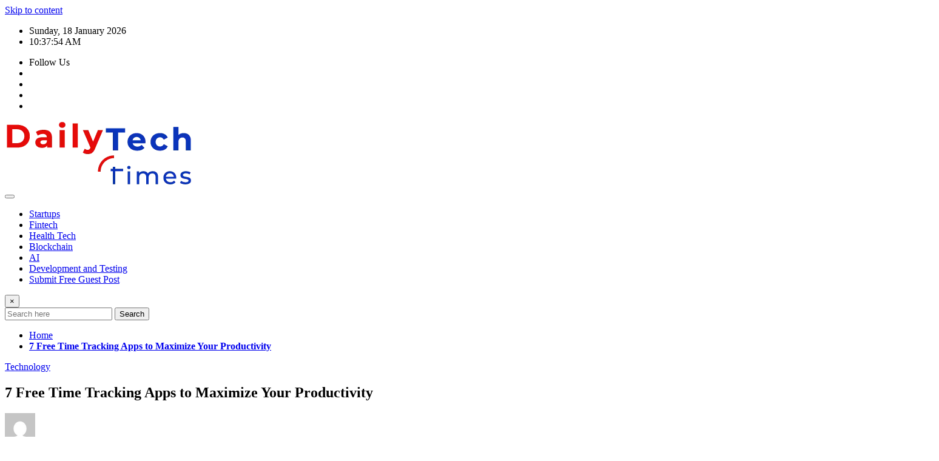

--- FILE ---
content_type: text/html; charset=UTF-8
request_url: https://dailytechtime.com/7-free-time-tracking-apps-to-maximize-your-productivity/
body_size: 24078
content:
<!DOCTYPE html>
<html lang="en-US">
<head>	
	<meta charset="UTF-8">
    <meta name="viewport" content="width=device-width, initial-scale=1">
    <meta http-equiv="x-ua-compatible" content="ie=edge">
	
		<link rel="pingback" href="https://dailytechtime.com/xmlrpc.php">
	
	<meta name='robots' content='index, follow, max-image-preview:large, max-snippet:-1, max-video-preview:-1' />
	
	
	<!-- This site is optimized with the Yoast SEO plugin v26.7 - https://yoast.com/wordpress/plugins/seo/ -->
	<title>7 Free Time Tracking Apps to Maximize Your Productivity - Daily Tech Times</title>
	<meta name="description" content="Here is the list of the best free time tracking apps of 2024. Here you can be all set to make this year a productive one." />
	<link rel="canonical" href="https://dailytechtime.com/7-free-time-tracking-apps-to-maximize-your-productivity/" />
	<meta property="og:locale" content="en_US" />
	<meta property="og:type" content="article" />
	<meta property="og:title" content="7 Free Time Tracking Apps to Maximize Your Productivity - Daily Tech Times" />
	<meta property="og:description" content="Here is the list of the best free time tracking apps of 2024. Here you can be all set to make this year a productive one." />
	<meta property="og:url" content="https://dailytechtime.com/7-free-time-tracking-apps-to-maximize-your-productivity/" />
	<meta property="og:site_name" content="Daily Tech Times" />
	<meta property="article:published_time" content="2024-01-18T07:17:45+00:00" />
	<meta property="article:modified_time" content="2024-01-18T07:22:02+00:00" />
	<meta property="og:image" content="https://dailytechtime.com/wp-content/uploads/2024/01/Free-Time-Tracking-Apps.jpg" />
	<meta property="og:image:width" content="768" />
	<meta property="og:image:height" content="388" />
	<meta property="og:image:type" content="image/jpeg" />
	<meta name="author" content="Ritesh Sharma" />
	<meta name="twitter:card" content="summary_large_image" />
	<meta name="twitter:label1" content="Written by" />
	<meta name="twitter:data1" content="Ritesh Sharma" />
	<meta name="twitter:label2" content="Est. reading time" />
	<meta name="twitter:data2" content="5 minutes" />
	<script type="application/ld+json" class="yoast-schema-graph">{"@context":"https://schema.org","@graph":[{"@type":"Article","@id":"https://dailytechtime.com/7-free-time-tracking-apps-to-maximize-your-productivity/#article","isPartOf":{"@id":"https://dailytechtime.com/7-free-time-tracking-apps-to-maximize-your-productivity/"},"author":{"name":"Ritesh Sharma","@id":"https://dailytechtime.com/#/schema/person/41e62e48dbbe298772b04fe81240619f"},"headline":"7 Free Time Tracking Apps to Maximize Your Productivity","datePublished":"2024-01-18T07:17:45+00:00","dateModified":"2024-01-18T07:22:02+00:00","mainEntityOfPage":{"@id":"https://dailytechtime.com/7-free-time-tracking-apps-to-maximize-your-productivity/"},"wordCount":1203,"commentCount":0,"publisher":{"@id":"https://dailytechtime.com/#organization"},"image":{"@id":"https://dailytechtime.com/7-free-time-tracking-apps-to-maximize-your-productivity/#primaryimage"},"thumbnailUrl":"https://dailytechtime.com/wp-content/uploads/2024/01/Free-Time-Tracking-Apps.jpg","keywords":["Best Free Time Tracking Apps of 2024","Free Time Tracking Apps","Time Tracking Apps to Maximize Your Productivity"],"articleSection":["Technology"],"inLanguage":"en-US","potentialAction":[{"@type":"CommentAction","name":"Comment","target":["https://dailytechtime.com/7-free-time-tracking-apps-to-maximize-your-productivity/#respond"]}]},{"@type":"WebPage","@id":"https://dailytechtime.com/7-free-time-tracking-apps-to-maximize-your-productivity/","url":"https://dailytechtime.com/7-free-time-tracking-apps-to-maximize-your-productivity/","name":"7 Free Time Tracking Apps to Maximize Your Productivity - Daily Tech Times","isPartOf":{"@id":"https://dailytechtime.com/#website"},"primaryImageOfPage":{"@id":"https://dailytechtime.com/7-free-time-tracking-apps-to-maximize-your-productivity/#primaryimage"},"image":{"@id":"https://dailytechtime.com/7-free-time-tracking-apps-to-maximize-your-productivity/#primaryimage"},"thumbnailUrl":"https://dailytechtime.com/wp-content/uploads/2024/01/Free-Time-Tracking-Apps.jpg","datePublished":"2024-01-18T07:17:45+00:00","dateModified":"2024-01-18T07:22:02+00:00","description":"Here is the list of the best free time tracking apps of 2024. Here you can be all set to make this year a productive one.","breadcrumb":{"@id":"https://dailytechtime.com/7-free-time-tracking-apps-to-maximize-your-productivity/#breadcrumb"},"inLanguage":"en-US","potentialAction":[{"@type":"ReadAction","target":["https://dailytechtime.com/7-free-time-tracking-apps-to-maximize-your-productivity/"]}]},{"@type":"ImageObject","inLanguage":"en-US","@id":"https://dailytechtime.com/7-free-time-tracking-apps-to-maximize-your-productivity/#primaryimage","url":"https://dailytechtime.com/wp-content/uploads/2024/01/Free-Time-Tracking-Apps.jpg","contentUrl":"https://dailytechtime.com/wp-content/uploads/2024/01/Free-Time-Tracking-Apps.jpg","width":768,"height":388,"caption":"Free Time Tracking Apps"},{"@type":"BreadcrumbList","@id":"https://dailytechtime.com/7-free-time-tracking-apps-to-maximize-your-productivity/#breadcrumb","itemListElement":[{"@type":"ListItem","position":1,"name":"Home","item":"https://dailytechtime.com/"},{"@type":"ListItem","position":2,"name":"7 Free Time Tracking Apps to Maximize Your Productivity"}]},{"@type":"WebSite","@id":"https://dailytechtime.com/#website","url":"https://dailytechtime.com/","name":"Daily Tech Times","description":"","publisher":{"@id":"https://dailytechtime.com/#organization"},"potentialAction":[{"@type":"SearchAction","target":{"@type":"EntryPoint","urlTemplate":"https://dailytechtime.com/?s={search_term_string}"},"query-input":{"@type":"PropertyValueSpecification","valueRequired":true,"valueName":"search_term_string"}}],"inLanguage":"en-US"},{"@type":"Organization","@id":"https://dailytechtime.com/#organization","name":"Daily Tech Times","url":"https://dailytechtime.com/","logo":{"@type":"ImageObject","inLanguage":"en-US","@id":"https://dailytechtime.com/#/schema/logo/image/","url":"https://dailytechtime.com/wp-content/uploads/2020/05/Daily-Tech-Times-Logo.png","contentUrl":"https://dailytechtime.com/wp-content/uploads/2020/05/Daily-Tech-Times-Logo.png","width":313,"height":106,"caption":"Daily Tech Times"},"image":{"@id":"https://dailytechtime.com/#/schema/logo/image/"}},{"@type":"Person","@id":"https://dailytechtime.com/#/schema/person/41e62e48dbbe298772b04fe81240619f","name":"Ritesh Sharma","image":{"@type":"ImageObject","inLanguage":"en-US","@id":"https://dailytechtime.com/#/schema/person/image/","url":"https://secure.gravatar.com/avatar/3c5e213bae3e73294d4e9cb528d7e108c6cef3d68301dcc72e3e7c874d05ed09?s=96&d=mm&r=g","contentUrl":"https://secure.gravatar.com/avatar/3c5e213bae3e73294d4e9cb528d7e108c6cef3d68301dcc72e3e7c874d05ed09?s=96&d=mm&r=g","caption":"Ritesh Sharma"},"description":"Ritesh Sharma is an enthusiastic and passionate content writer. He has been writing for DeskTrack, a leading employee time tracking software. He is deeply passionate about exploring trending topics and innovating technologies. With his creative thinking, he has been contributing great writings to his organization for years.","url":"https://dailytechtime.com/author/ritesh-sharma/"}]}</script>
	<!-- / Yoast SEO plugin. -->


<link rel='dns-prefetch' href='//fonts.googleapis.com' />
<link rel="alternate" type="application/rss+xml" title="Daily Tech Times &raquo; Feed" href="https://dailytechtime.com/feed/" />
<link rel="alternate" type="application/rss+xml" title="Daily Tech Times &raquo; Comments Feed" href="https://dailytechtime.com/comments/feed/" />
<link rel="alternate" type="application/rss+xml" title="Daily Tech Times &raquo; 7 Free Time Tracking Apps to Maximize Your Productivity Comments Feed" href="https://dailytechtime.com/7-free-time-tracking-apps-to-maximize-your-productivity/feed/" />
		<!-- This site uses the Google Analytics by MonsterInsights plugin v9.11.1 - Using Analytics tracking - https://www.monsterinsights.com/ -->
							<script src="//www.googletagmanager.com/gtag/js?id=G-Q7KB76ECD0"  data-cfasync="false" data-wpfc-render="false" type="text/javascript" async></script>
			<script data-cfasync="false" data-wpfc-render="false" type="text/javascript">
				var mi_version = '9.11.1';
				var mi_track_user = true;
				var mi_no_track_reason = '';
								var MonsterInsightsDefaultLocations = {"page_location":"https:\/\/dailytechtime.com\/7-free-time-tracking-apps-to-maximize-your-productivity\/"};
								if ( typeof MonsterInsightsPrivacyGuardFilter === 'function' ) {
					var MonsterInsightsLocations = (typeof MonsterInsightsExcludeQuery === 'object') ? MonsterInsightsPrivacyGuardFilter( MonsterInsightsExcludeQuery ) : MonsterInsightsPrivacyGuardFilter( MonsterInsightsDefaultLocations );
				} else {
					var MonsterInsightsLocations = (typeof MonsterInsightsExcludeQuery === 'object') ? MonsterInsightsExcludeQuery : MonsterInsightsDefaultLocations;
				}

								var disableStrs = [
										'ga-disable-G-Q7KB76ECD0',
									];

				/* Function to detect opted out users */
				function __gtagTrackerIsOptedOut() {
					for (var index = 0; index < disableStrs.length; index++) {
						if (document.cookie.indexOf(disableStrs[index] + '=true') > -1) {
							return true;
						}
					}

					return false;
				}

				/* Disable tracking if the opt-out cookie exists. */
				if (__gtagTrackerIsOptedOut()) {
					for (var index = 0; index < disableStrs.length; index++) {
						window[disableStrs[index]] = true;
					}
				}

				/* Opt-out function */
				function __gtagTrackerOptout() {
					for (var index = 0; index < disableStrs.length; index++) {
						document.cookie = disableStrs[index] + '=true; expires=Thu, 31 Dec 2099 23:59:59 UTC; path=/';
						window[disableStrs[index]] = true;
					}
				}

				if ('undefined' === typeof gaOptout) {
					function gaOptout() {
						__gtagTrackerOptout();
					}
				}
								window.dataLayer = window.dataLayer || [];

				window.MonsterInsightsDualTracker = {
					helpers: {},
					trackers: {},
				};
				if (mi_track_user) {
					function __gtagDataLayer() {
						dataLayer.push(arguments);
					}

					function __gtagTracker(type, name, parameters) {
						if (!parameters) {
							parameters = {};
						}

						if (parameters.send_to) {
							__gtagDataLayer.apply(null, arguments);
							return;
						}

						if (type === 'event') {
														parameters.send_to = monsterinsights_frontend.v4_id;
							var hookName = name;
							if (typeof parameters['event_category'] !== 'undefined') {
								hookName = parameters['event_category'] + ':' + name;
							}

							if (typeof MonsterInsightsDualTracker.trackers[hookName] !== 'undefined') {
								MonsterInsightsDualTracker.trackers[hookName](parameters);
							} else {
								__gtagDataLayer('event', name, parameters);
							}
							
						} else {
							__gtagDataLayer.apply(null, arguments);
						}
					}

					__gtagTracker('js', new Date());
					__gtagTracker('set', {
						'developer_id.dZGIzZG': true,
											});
					if ( MonsterInsightsLocations.page_location ) {
						__gtagTracker('set', MonsterInsightsLocations);
					}
										__gtagTracker('config', 'G-Q7KB76ECD0', {"forceSSL":"true","link_attribution":"true"} );
										window.gtag = __gtagTracker;										(function () {
						/* https://developers.google.com/analytics/devguides/collection/analyticsjs/ */
						/* ga and __gaTracker compatibility shim. */
						var noopfn = function () {
							return null;
						};
						var newtracker = function () {
							return new Tracker();
						};
						var Tracker = function () {
							return null;
						};
						var p = Tracker.prototype;
						p.get = noopfn;
						p.set = noopfn;
						p.send = function () {
							var args = Array.prototype.slice.call(arguments);
							args.unshift('send');
							__gaTracker.apply(null, args);
						};
						var __gaTracker = function () {
							var len = arguments.length;
							if (len === 0) {
								return;
							}
							var f = arguments[len - 1];
							if (typeof f !== 'object' || f === null || typeof f.hitCallback !== 'function') {
								if ('send' === arguments[0]) {
									var hitConverted, hitObject = false, action;
									if ('event' === arguments[1]) {
										if ('undefined' !== typeof arguments[3]) {
											hitObject = {
												'eventAction': arguments[3],
												'eventCategory': arguments[2],
												'eventLabel': arguments[4],
												'value': arguments[5] ? arguments[5] : 1,
											}
										}
									}
									if ('pageview' === arguments[1]) {
										if ('undefined' !== typeof arguments[2]) {
											hitObject = {
												'eventAction': 'page_view',
												'page_path': arguments[2],
											}
										}
									}
									if (typeof arguments[2] === 'object') {
										hitObject = arguments[2];
									}
									if (typeof arguments[5] === 'object') {
										Object.assign(hitObject, arguments[5]);
									}
									if ('undefined' !== typeof arguments[1].hitType) {
										hitObject = arguments[1];
										if ('pageview' === hitObject.hitType) {
											hitObject.eventAction = 'page_view';
										}
									}
									if (hitObject) {
										action = 'timing' === arguments[1].hitType ? 'timing_complete' : hitObject.eventAction;
										hitConverted = mapArgs(hitObject);
										__gtagTracker('event', action, hitConverted);
									}
								}
								return;
							}

							function mapArgs(args) {
								var arg, hit = {};
								var gaMap = {
									'eventCategory': 'event_category',
									'eventAction': 'event_action',
									'eventLabel': 'event_label',
									'eventValue': 'event_value',
									'nonInteraction': 'non_interaction',
									'timingCategory': 'event_category',
									'timingVar': 'name',
									'timingValue': 'value',
									'timingLabel': 'event_label',
									'page': 'page_path',
									'location': 'page_location',
									'title': 'page_title',
									'referrer' : 'page_referrer',
								};
								for (arg in args) {
																		if (!(!args.hasOwnProperty(arg) || !gaMap.hasOwnProperty(arg))) {
										hit[gaMap[arg]] = args[arg];
									} else {
										hit[arg] = args[arg];
									}
								}
								return hit;
							}

							try {
								f.hitCallback();
							} catch (ex) {
							}
						};
						__gaTracker.create = newtracker;
						__gaTracker.getByName = newtracker;
						__gaTracker.getAll = function () {
							return [];
						};
						__gaTracker.remove = noopfn;
						__gaTracker.loaded = true;
						window['__gaTracker'] = __gaTracker;
					})();
									} else {
										console.log("");
					(function () {
						function __gtagTracker() {
							return null;
						}

						window['__gtagTracker'] = __gtagTracker;
						window['gtag'] = __gtagTracker;
					})();
									}
			</script>
							<!-- / Google Analytics by MonsterInsights -->
		


<script data-optimized="1" type="text/javascript" src="https://dailytechtime.com/wp-content/litespeed/js/e8d9fb645eaafd9e46d77419d41f0920.js?ver=f0920" id="wpo_min-header-0-js" defer data-deferred="1"></script>
<script data-optimized="1" type="text/javascript" src="https://dailytechtime.com/wp-content/litespeed/js/7c82fd9b426a2cd6a3da70b51b69fc46.js?ver=9fc46" id="wpo_min-header-1-js" data-wp-strategy="async" defer data-deferred="1"></script>
<script data-optimized="1" type="text/javascript" src="https://dailytechtime.com/wp-content/litespeed/js/844f13773f8177f1b723ecaeded3bb84.js?ver=3bb84" id="wpo_min-header-2-js" defer data-deferred="1"></script>
<script data-optimized="1" type="text/javascript" src="https://dailytechtime.com/wp-content/litespeed/js/1c6a168fc4e0c7586d4ddbbe99fa9346.js?ver=a9346" id="wpo_min-header-3-js" defer data-deferred="1"></script>
<link rel="https://api.w.org/" href="https://dailytechtime.com/wp-json/" /><link rel="alternate" title="JSON" type="application/json" href="https://dailytechtime.com/wp-json/wp/v2/posts/3886" /><link rel="EditURI" type="application/rsd+xml" title="RSD" href="https://dailytechtime.com/xmlrpc.php?rsd" />
<meta name="generator" content="WordPress 6.8.3" />
<link rel='shortlink' href='https://dailytechtime.com/?p=3886' />
<link rel="alternate" title="oEmbed (JSON)" type="application/json+oembed" href="https://dailytechtime.com/wp-json/oembed/1.0/embed?url=https%3A%2F%2Fdailytechtime.com%2F7-free-time-tracking-apps-to-maximize-your-productivity%2F" />
<link rel="alternate" title="oEmbed (XML)" type="text/xml+oembed" href="https://dailytechtime.com/wp-json/oembed/1.0/embed?url=https%3A%2F%2Fdailytechtime.com%2F7-free-time-tracking-apps-to-maximize-your-productivity%2F&#038;format=xml" />
<script type="application/ld+json">{
    "@context": "https://schema.org/",
    "@type": "CreativeWorkSeries",
    "name": "&lt;strong&gt;7 Free Time Tracking Apps to Maximize Your Productivity&lt;/strong&gt;",
    "aggregateRating": {
        "@type": "AggregateRating",
        "ratingValue": "5",
        "bestRating": "5",
        "ratingCount": "1"
    }
}</script>		
		<link rel="icon" href="https://dailytechtime.com/wp-content/uploads/2020/05/Daily-Tech-Times-Fvicon.png" sizes="32x32" />
<link rel="icon" href="https://dailytechtime.com/wp-content/uploads/2020/05/Daily-Tech-Times-Fvicon.png" sizes="192x192" />
<link rel="apple-touch-icon" href="https://dailytechtime.com/wp-content/uploads/2020/05/Daily-Tech-Times-Fvicon.png" />
<meta name="msapplication-TileImage" content="https://dailytechtime.com/wp-content/uploads/2020/05/Daily-Tech-Times-Fvicon.png" />
</head>
<body class="wp-singular post-template-default single single-post postid-3886 single-format-standard wp-custom-logo wp-theme-newsexo theme-wide"  data-burst_id="3886" data-burst_type="post">

<a class="screen-reader-text skip-link" href="#content">Skip to content</a>
<div id="wrapper">



	<!--Header Sidebar-->
	<header class="site-header">
		<div class="container-full">
			<div class="row align-self-center">
							<div class="col-lg-6 col-md-6 col-sm-12">
					<aside class="widget"> 
						<ul class="head-contact-info">
							<li><i class="fa-regular fa-calendar-days"></i>
							Sunday, 18 January 2026							</li>
							<li><span id='newsexo-time' class="newsexo-time">  10:37 am</span></li>
						</ul>
					</aside>
				</div>
			
						
				<div class="col-lg-6 col-md-6 col-sm-12">
					<aside class="widget">

					<ul class="custom-social-icons">
							
						    <li class="followus">Follow Us						    </li>
					    							
							
					    								<li><a class="fa-square-facebook" href="#"><i class="fa-brands fa-square-facebook"></i></a></li>
								<li><a class="fa-square-twitter" href="#"><i class="fa-brands fa-square-twitter"></i></a></li>
								<li><a class="fa-google-plus" href="#"><i class="fa-brands fa-google-plus"></i></a></li>
								<li><a class="fa-linkedin" href="#"><i class="fa-brands fa-linkedin"></i></a></li>
													</ul>


					</aside>
				</div>
				
			</div>
		</div>
	</header>
	<!--/End of Header Sidebar-->


 
  	<!--Site Branding & Advertisement-->
	<section class="logo-banner logo-banner-overlay">
		<div class="container-full">
			<div class="row">
				<div class="col-lg-4 col-md-12 align-self-center">
								<div class="site-logo">
			<a href="https://dailytechtime.com/" class="" rel="home"><img width="313" height="106" src="https://dailytechtime.com/wp-content/uploads/2020/05/Daily-Tech-Times-Logo.png.webp" class="custom-logo" alt="Daily Tech Times Logo" decoding="async" srcset="https://dailytechtime.com/wp-content/uploads/2020/05/Daily-Tech-Times-Logo.png.webp 313w, https://dailytechtime.com/wp-content/uploads/2020/05/Daily-Tech-Times-Logo-300x102.png.webp 300w" sizes="(max-width: 313px) 100vw, 313px" /></a>		</div>
	   				</div>

				
			</div>
		</div>
	</section>	
	<!--End of Site Branding & Advertisement-->
    	
	<!-- Navbar -->
	<nav class="navbar navbar-expand-lg navbar-dark header-sticky">
		<div class="container-full">
			<div class="row">
			    <div class="col-lg-12 col-md-12"> 
				
					<button class="navbar-toggler" type="button" data-bs-toggle="collapse" data-bs-target="#navbarSupportedContent" aria-controls="navbarSupportedContent" aria-expanded="false" aria-label="Toggle navigation">
					  <span class="navbar-toggler-icon"></span>
					</button>
					<div id="navbarSupportedContent" class="navbar-collapse collapse">
						<div class="menu-menu-1-container"><ul id="menu-menu-1" class="nav navbar-nav"><li id="menu-item-14" class="menu-item menu-item-type-taxonomy menu-item-object-category menu-item-14"><a class="nav-link" href="https://dailytechtime.com/category/startups/">Startups</a></li>
<li id="menu-item-13" class="menu-item menu-item-type-taxonomy menu-item-object-category menu-item-13"><a class="nav-link" href="https://dailytechtime.com/category/fintech/">Fintech</a></li>
<li id="menu-item-81" class="menu-item menu-item-type-taxonomy menu-item-object-category menu-item-81"><a class="nav-link" href="https://dailytechtime.com/category/health-tech/">Health Tech</a></li>
<li id="menu-item-12" class="menu-item menu-item-type-taxonomy menu-item-object-category menu-item-12"><a class="nav-link" href="https://dailytechtime.com/category/blockchain/">Blockchain</a></li>
<li id="menu-item-11" class="menu-item menu-item-type-taxonomy menu-item-object-category menu-item-11"><a class="nav-link" href="https://dailytechtime.com/category/ai/">AI</a></li>
<li id="menu-item-80" class="menu-item menu-item-type-taxonomy menu-item-object-category menu-item-80"><a class="nav-link" href="https://dailytechtime.com/category/development-and-testing/">Development and Testing</a></li>
<li id="menu-item-5148" class="menu-item menu-item-type-post_type menu-item-object-page menu-item-5148"><a class="nav-link" href="https://dailytechtime.com/submit-guest-post/">Submit Free Guest Post</a></li>
</ul></div>					</div>
				</div>
							</div>
		</div>
	</nav>
	<!-- /End of Navbar -->

	<div id="search-popup">
		<button type="button" class="close">×</button>
		<form method="get" id="searchform" class="search-form" action="https://dailytechtime.com/">
			<input type="search" placeholder="Search here" name="s" id="s" />
			<button type="submit" class="btn btn-primary">Search</button>
		</form>
	</div>
	<!-- Theme Breadcrumb Area -->

		<section class="theme-breadcrumb-area">
				<div id="content" class="container-full">
					<div class="row g-lg-3">
						<div class="col-md-12 col-sm-12">						
							<ul class="page-breadcrumb wow animate fadeInUp" data-wow-delay=".3s""><li><a href="https://dailytechtime.com">Home</a></li><li class="active"><a href="https://dailytechtime.com:443/7-free-time-tracking-apps-to-maximize-your-productivity/"><strong>7 Free Time Tracking Apps to Maximize Your Productivity</strong></a></li></ul>						</div>
					</div>
				</div>
		</section>
	
<section class="single-news-area">
	<div class="container-full">
		<div class="row ">
				  
            <div class="col-lg-8 col-md-6 col-sm-12">
        			

			<article class="post grid-view-news-area pb-3 wow animate fadeInUp " data-wow-delay=".3s" class="post-3886 post type-post status-publish format-standard has-post-thumbnail hentry category-technology tag-best-free-time-tracking-apps-of-2024 tag-free-time-tracking-apps tag-time-tracking-apps-to-maximize-your-productivity">		
				<div class="entry-meta">
					<span class="cat-links links-space">
						 <a class="links-bg technology" href="https://dailytechtime.com/category/technology/"><span>Technology</span></a>				    </span>
				</div>	
				<header class="entry-header">
	            <h2 class="entry-title"><strong>7 Free Time Tracking Apps to Maximize Your Productivity</strong></h2>				</header>		
				<div class="entry-meta align-self-center">
					<span class="author">
					<img alt='' src='https://secure.gravatar.com/avatar/3c5e213bae3e73294d4e9cb528d7e108c6cef3d68301dcc72e3e7c874d05ed09?s=50&#038;d=mm&#038;r=g' srcset='https://secure.gravatar.com/avatar/3c5e213bae3e73294d4e9cb528d7e108c6cef3d68301dcc72e3e7c874d05ed09?s=100&#038;d=mm&#038;r=g 2x' class='img-fluid comment-img avatar-50 photo avatar-default' height='50' width='50' decoding='async'/>					<a href="https://dailytechtime.com/author/ritesh-sharma/">Ritesh Sharma</a>
					</span>					
					<span class="posted-on">
						<i class="fa-regular fa-clock"></i>
			            <a href="https://dailytechtime.com/2024/01/"><time>
						Jan 18, 2024</time></a>
					</span>
					<span class="comment-links"><i class="fa-solid fa-comment-dots"></i><a href="https://dailytechtime.com/7-free-time-tracking-apps-to-maximize-your-productivity/#respond">0</a></span>
				</div>		
				<figure class="post-thumbnail"><img width="768" height="388" src="https://dailytechtime.com/wp-content/uploads/2024/01/Free-Time-Tracking-Apps.jpg.webp" class="img-fluid wp-post-image" alt="Free Time Tracking Apps" decoding="async" fetchpriority="high" srcset="https://dailytechtime.com/wp-content/uploads/2024/01/Free-Time-Tracking-Apps.jpg.webp 768w, https://dailytechtime.com/wp-content/uploads/2024/01/Free-Time-Tracking-Apps-300x152.jpg.webp 300w" sizes="(max-width: 768px) 100vw, 768px" /></figure>				<figcaption class="post-content">
					<div class="entry-content">
						

<div class="kk-star-ratings kksr-auto kksr-align-left kksr-valign-top"
    data-payload='{&quot;align&quot;:&quot;left&quot;,&quot;id&quot;:&quot;3886&quot;,&quot;slug&quot;:&quot;default&quot;,&quot;valign&quot;:&quot;top&quot;,&quot;ignore&quot;:&quot;&quot;,&quot;reference&quot;:&quot;auto&quot;,&quot;class&quot;:&quot;&quot;,&quot;count&quot;:&quot;1&quot;,&quot;legendonly&quot;:&quot;&quot;,&quot;readonly&quot;:&quot;&quot;,&quot;score&quot;:&quot;5&quot;,&quot;starsonly&quot;:&quot;&quot;,&quot;best&quot;:&quot;5&quot;,&quot;gap&quot;:&quot;5&quot;,&quot;greet&quot;:&quot;Rate this post&quot;,&quot;legend&quot;:&quot;5\/5 - (1 vote)&quot;,&quot;size&quot;:&quot;24&quot;,&quot;title&quot;:&quot;\u0026lt;strong\u0026gt;7 Free Time Tracking Apps to Maximize Your Productivity\u0026lt;\/strong\u0026gt;&quot;,&quot;width&quot;:&quot;142.5&quot;,&quot;_legend&quot;:&quot;{score}\/{best} - ({count} {votes})&quot;,&quot;font_factor&quot;:&quot;1.25&quot;}'>
            
<div class="kksr-stars">
    
<div class="kksr-stars-inactive">
            <div class="kksr-star" data-star="1" style="padding-right: 5px">
            

<div class="kksr-icon" style="width: 24px; height: 24px;"></div>
        </div>
            <div class="kksr-star" data-star="2" style="padding-right: 5px">
            

<div class="kksr-icon" style="width: 24px; height: 24px;"></div>
        </div>
            <div class="kksr-star" data-star="3" style="padding-right: 5px">
            

<div class="kksr-icon" style="width: 24px; height: 24px;"></div>
        </div>
            <div class="kksr-star" data-star="4" style="padding-right: 5px">
            

<div class="kksr-icon" style="width: 24px; height: 24px;"></div>
        </div>
            <div class="kksr-star" data-star="5" style="padding-right: 5px">
            

<div class="kksr-icon" style="width: 24px; height: 24px;"></div>
        </div>
    </div>
    
<div class="kksr-stars-active" style="width: 142.5px;">
            <div class="kksr-star" style="padding-right: 5px">
            

<div class="kksr-icon" style="width: 24px; height: 24px;"></div>
        </div>
            <div class="kksr-star" style="padding-right: 5px">
            

<div class="kksr-icon" style="width: 24px; height: 24px;"></div>
        </div>
            <div class="kksr-star" style="padding-right: 5px">
            

<div class="kksr-icon" style="width: 24px; height: 24px;"></div>
        </div>
            <div class="kksr-star" style="padding-right: 5px">
            

<div class="kksr-icon" style="width: 24px; height: 24px;"></div>
        </div>
            <div class="kksr-star" style="padding-right: 5px">
            

<div class="kksr-icon" style="width: 24px; height: 24px;"></div>
        </div>
    </div>
</div>
                

<div class="kksr-legend" style="font-size: 19.2px;">
            5/5 - (1 vote)    </div>
    </div>

<p>Expand your business, yeah! Mr. Owner, expand your business! Go for more business trips or maybe grab new opportunities, Mr Manager. Because, here I am going to list down 8 free time tracking apps to maximize your &amp; the team’s productivity. Now, you don’t have to bother about every hour tracking of your employees, whether they are working onsite or remotely. Besides, if you are new to this concept, you can get familiar with the help of these apps &amp; make your choice later.</p>



<h2 class="wp-block-heading">The Best Free Time Tracking Apps of 2024</h2>



<p>Here is the list of the best free time tracking apps of 2024. Here you can be all set to make this year a productive one.</p>



<ul class="wp-block-list"><li>Desktrack</li><li>TimeChamp</li><li>Clockify</li><li>Paymo</li><li>TrackingTime</li><li>Deputy</li><li>My Hours</li></ul>



<ol class="wp-block-list"><li>Desktrack</li></ol>



<p><strong>Why did we pick it?</strong></p>



<p>It is the best time-tracking software in terms of calculating your employees’ real-time productivity.</p>



<p><strong>How is it different?</strong></p>



<p>This time-tracking software makes a difference by monitoring employees’ screens. Not only this, the software is also capable of <strong>recording employees’ activities offline</strong>.</p>



<p><strong>How does it help you?</strong></p>



<p>I would say that Desktrack is best at driving <strong>spontaneous employee management</strong>.</p>



<p><strong>What else do you get in the free version?</strong></p>



<ul class="wp-block-list"><li>Calculate real-time productivity of workforce</li><li>Automated Timesheets</li><li>Login &amp; Logout time tracking</li><li>Track employees time &amp; attendance</li><li>Provide pomodoro timer to employees</li><li>Generate automated bills</li><li>Track employee hours</li></ul>



<p><strong>&nbsp;</strong><strong> </strong><strong>What about pricing?</strong></p>



<p><strong></strong>Starting &#8211; $2.99/user/month</p>



<p><strong>Availability of this app?</strong></p>



<p><strong></strong>Linux, Mac, Windows; Mobile app for iOS &amp; Android</p>



<ol class="wp-block-list" start="2"><li>TimeChamp</li></ol>



<p><strong>Why did we pick it?</strong></p>



<p>Best time tracking app for remote teams. <strong>How?</strong> You can visually get to see where your team is spending time.</p>



<p><strong>How is it different?</strong></p>



<p>It is not a typical time-tracking software that merely keeps track of clock in/clock out, attendance or time-off. Instead, the app also keeps track of the URLs/websites visited by your team during office hours.</p>



<p><strong>How does it help you?</strong></p>



<p>It helps you analyze whether your team is being productive or not while working remotely.</p>



<p><strong>What else do you get in the free version?</strong></p>



<ul class="wp-block-list"><li>Automatic time tracking</li><li>Timesheet approval</li><li>Track project profitability &amp; productivity</li><li>Invoicing</li><li>Recording attendance &amp; time off</li><li>Invite guests for project updates</li><li>10+ in-built report templates</li><li>Unlimited Users, tasks &amp; projects</li><li>Add, filter &amp; categorize time entries by projects, clients, tasks &amp; tags</li></ul>



<p><strong>&nbsp;</strong><strong> </strong><strong>What about pricing?</strong></p>



<p><strong></strong>Starting &#8211; INR 600/user/quarterly</p>



<p><strong>Availability of this app?</strong></p>



<p><strong></strong>Ubuntu, Mac, Windows; Mobile app for iOS &amp; Android</p>



<ol class="wp-block-list" start="3"><li>Clockify</li></ol>



<p><strong>Why did we pick it?</strong></p>



<p>It is a cloud-based time-tracking app. You can seamlessly track time across projects, &nbsp; clients &amp; devices.</p>



<p><strong>How is it different?</strong></p>



<p>Besides time-tracking, the app is enabled to <strong>track payroll &amp; accounting attendance</strong>. Also, it is featured to <strong>track billable time &amp; expenses</strong>. Interestingly, the app can also share project progress with clients.</p>



<p><strong>How does it help you?</strong></p>



<p>It can optimize employee productivity.</p>



<p><strong>What do you get in the free version?</strong></p>



<ul class="wp-block-list"><li>Manual &amp; automatic tracking</li><li>Intuitive timesheet</li><li>Overdue tasks reminders</li><li>Project tracking</li><li>GPS location tracking</li><li>Record expenses</li><li>Timesheet approval</li><li>Record time off</li></ul>



<p><strong>What about pricing?</strong></p>



<p>Starting &#8211; $3.99/user/month</p>



<p><strong>Availability of this app?</strong></p>



<p><strong></strong>Web app available for Edge, Chrome &amp; Firefox</p>



<p>Desktop app available for Linux, Mac &amp; Windows</p>



<p>Mobile app available for iOS</p>



<ol class="wp-block-list" start="4"><li>Paymo</li></ol>



<p><strong>Why did we pick it?</strong></p>



<p>Paymo is one of the best choices as a time tracker for employees as it works great for invoicing. You get to send an unlimited number of invoices from within the app.</p>



<p><strong>How is it different?</strong></p>



<p>You can create professional invoices. Besides, you can get paid in more than 85 currencies, via PayPal, Stripe, or Authorize.net.</p>



<p><strong>How does it help you?</strong></p>



<p>The app is a great source for creating invoices for a limited number of clients, repeatedly.</p>



<p><strong>What else do you get in the free version?</strong></p>



<ul class="wp-block-list"><li>Payroll Integration</li><li>Integrated Calendar</li><li>Attendance tracking</li><li>Robust reporting &amp; analyzing</li><li>List, table, board &amp; calendar view of tasks</li></ul>



<p><strong>What about pricing?</strong></p>



<p>Starting &#8211; $3.99/user/month</p>



<p><strong>Availability of this app?</strong></p>



<p><strong></strong>Web app available;&nbsp;</p>



<p>Desktop app available for Linux, Mac &amp; Windows;&nbsp;</p>



<p>Mobile app available for iOS &amp; Android</p>



<ol class="wp-block-list" start="5"><li>Tracking Time</li></ol>



<p><strong>Why did we pick it?</strong></p>



<p>This app not only provides one form of time tracking but multiple variations of it, i.e., view time in a day, month, week, batch &amp; team calendar views.</p>



<p><strong>How is it different?</strong></p>



<p>You get to track both, billable &amp; non billable hours for unlimited projects. Also, interestingly, the free plan allows a brand to place its logo on reports.</p>



<p><strong>How does it help you?</strong></p>



<p>It is great for those who wish to visualize their team, in multiple ways as mentioned earlier.</p>



<p><strong>What else do you get in the free version?</strong></p>



<ul class="wp-block-list"><li>Slack bot available</li><li>Manual &amp; automated time entries</li><li>Email &amp; in-app reminders</li></ul>



<p><strong>What about pricing?</strong></p>



<p><strong></strong>Starting &#8211; $8/user/month</p>



<p><strong>Availability of this app?</strong></p>



<p><strong></strong>Web app available for Chrome, Firefox &amp; Safari;</p>



<p>Desktop app available for Mac &amp; Windows;</p>



<p>Mobile app available for iOS &amp; Android</p>



<ol class="wp-block-list" start="6"><li>Deputy</li></ol>



<p><strong>Why did we pick it?</strong></p>



<p>You would find it the best app for scheduling employees, &amp; that too unlimited shifts per month!</p>



<p><strong>How is it different?</strong></p>



<p>The app supports <strong>auto-scheduling</strong>. With this feature available, you can actually incorporate meal times, breaks &amp; more into your employees’ schedules.</p>



<p><strong>How does it help you?</strong></p>



<p>It helps employers schedule their employees’ shifts.</p>



<p><strong>What else do you get in the free version?</strong></p>



<ul class="wp-block-list"><li>Voice &amp; face recognition clock in/out</li><li>Scheduling &amp; attendance app subscription separate</li><li>Payroll integration</li></ul>



<p><strong>What about pricing?</strong></p>



<p>Starting &#8211; $4.50/user/month</p>



<p><strong>Availability of this app?</strong></p>



<p><strong></strong>Mobile app available for iOS &amp; Android</p>



<ol class="wp-block-list" start="7"><li>My Hours</li></ol>



<p><strong>Why did we pick it?</strong></p>



<p>Okay, if you are a freelancer looking for a free time tracking app, My Hours has got you covered.&nbsp;</p>



<p><strong>How is it different?</strong></p>



<p>This app lets you add unlimited projects &amp; team members so that you can keep your worries aside as you grow.</p>



<p><strong>How does it help you?</strong></p>



<p>It helps if you are expanding your team &amp; testing various time-tracking apps to optimize your productivity plans.</p>



<p><strong>What else do you get in the free version?</strong></p>



<ul class="wp-block-list"><li>Zapier Integration</li><li>Track billable hour</li><li>Automatic &amp; manual time tracking</li><li>Powerful reporting</li><li>Web app</li></ul>



<p><strong>What about pricing?</strong></p>



<p>Starting &#8211; $8/user/month</p>



<p><strong>Availability of this app?</strong></p>



<p><strong></strong>Web app available only</p>



<h2 class="wp-block-heading">Are you prepared now to make a choice for a time-tracking app?</h2>



<p>If still your answer is not a perfect nod in yes, then consider the following factors while making your choice:</p>



<ul class="wp-block-list"><li><strong>Ease of Use</strong> &#8211; To ensure the widespread adoption of the app, ensure if the app is seamless &amp; easy to use.</li></ul>



<ul class="wp-block-list"><li><strong>Pricing </strong>&#8211; Since it is not just about the free versions but also the paid ones as your business grows or you expand the team. Therefore, check for the features available in the paid version of the app too.</li></ul>



<ul class="wp-block-list"><li><strong>Team Management Capabilities</strong> &#8211; Check if the app that you are interested in allows supervisors to check &amp; approve timesheets, schedule projects &amp; more.</li></ul>



<ul class="wp-block-list"><li>Integrations available &#8211; It should be easy to integrate with the workflows that your organization is already using.</li></ul>



<ul class="wp-block-list"><li>Customer Support &#8211; Check the ease of customer service available for a particular time-tracking software. If it&#8217;s seamless, then check the box for customer support.</li></ul>
<div class="saboxplugin-wrap" itemtype="http://schema.org/Person" itemscope itemprop="author"><div class="saboxplugin-tab"><div class="saboxplugin-gravatar"><img alt='Ritesh Sharma' src='https://secure.gravatar.com/avatar/3c5e213bae3e73294d4e9cb528d7e108c6cef3d68301dcc72e3e7c874d05ed09?s=100&#038;d=mm&#038;r=g' srcset='https://secure.gravatar.com/avatar/3c5e213bae3e73294d4e9cb528d7e108c6cef3d68301dcc72e3e7c874d05ed09?s=200&#038;d=mm&#038;r=g 2x' class='img-fluid comment-img avatar-100 photo' height='100' width='100' itemprop="image"/></div><div class="saboxplugin-authorname"><a href="https://dailytechtime.com/author/ritesh-sharma/" class="vcard author" rel="author"><span class="fn">Ritesh Sharma</span></a></div><div class="saboxplugin-desc"><div itemprop="description"><p><i><span style="font-weight: 400">Ritesh Sharma is an enthusiastic and passionate content writer. He has been writing for DeskTrack, a leading </span></i><a href="https://desktrack.timentask.com/time-tracking-software"><span style="font-weight: 400">employee time</span><span style="font-weight: 400"> tracking</span><span style="font-weight: 400"> soft</span><span style="font-weight: 400">ware</span></a><span style="font-weight: 400">.</span><i><span style="font-weight: 400"> He is deeply passionate about exploring trending topics and innovating technologies. With his creative thinking, he has been contributing great writings to his organization for years.</span></i></p>
</div></div><div class="clearfix"></div></div></div>					</div>	
										<div class="entry-meta mb-0">
						<hr>					
						<span class="tag-links">
						<a href="https://dailytechtime.com/tag/best-free-time-tracking-apps-of-2024/" rel="tag">Best Free Time Tracking Apps of 2024</a><a href="https://dailytechtime.com/tag/free-time-tracking-apps/" rel="tag">Free Time Tracking Apps</a><a href="https://dailytechtime.com/tag/time-tracking-apps-to-maximize-your-productivity/" rel="tag">Time Tracking Apps to Maximize Your Productivity</a>						</span>
					</div>
									</figcaption>
</article><!-- #post-3886 -->

	
<!--Blog Post Author-->
<article class="post-author-area wow animate fadeInUp " data-wow-delay=".3s">
		<figure class="avatar">
			<img alt='' src='https://secure.gravatar.com/avatar/3c5e213bae3e73294d4e9cb528d7e108c6cef3d68301dcc72e3e7c874d05ed09?s=200&#038;d=mm&#038;r=g' srcset='https://secure.gravatar.com/avatar/3c5e213bae3e73294d4e9cb528d7e108c6cef3d68301dcc72e3e7c874d05ed09?s=400&#038;d=mm&#038;r=g 2x' class='img-fluid comment-img avatar-200 photo img-fluid rounded-circle' height='200' width='200' loading='lazy' decoding='async'/>		</figure>
		<figcaption class="author-content">
			<h5 class="author-name">Ritesh Sharma</h5>
			<p><b>Website:</b> <a href="" target="_blank"></a></p>
			<p><i><span style="font-weight: 400">Ritesh Sharma is an enthusiastic and passionate content writer. He has been writing for DeskTrack, a leading </span></i><a href="https://desktrack.timentask.com/time-tracking-software"><span style="font-weight: 400">employee time</span><span style="font-weight: 400"> tracking</span><span style="font-weight: 400"> soft</span><span style="font-weight: 400">ware</span></a><span style="font-weight: 400">.</span><i><span style="font-weight: 400"> He is deeply passionate about exploring trending topics and innovating technologies. With his creative thinking, he has been contributing great writings to his organization for years.</span></i></p>
					<ul class="custom-social-icons">	
					    								<li><a class="fa-square-facebook" href="#"><i class="fa-brands fa-square-facebook"></i></a></li>
								<li><a class="fa-square-twitter" href="#"><i class="fa-brands fa-square-twitter"></i></a></li>
								<li><a class="fa-google-plus" href="#"><i class="fa-brands fa-google-plus"></i></a></li>
								<li><a class="fa-linkedin" href="#"><i class="fa-brands fa-linkedin"></i></a></li>
								<li><a class="fa-square-instagram" href="#"><i class="fa-brands fa-square-instagram"></i></a></li>
								<li><a class="fa-square-youtube" href="#"><i class="fa-brands fa-square-youtube"></i></a></li>
								<li><a class="fa-skype" href="#"><i class="fa-brands fa-skype"></i></a></li>	
													</ul>
	   </figcaption>
</article>
<!--/Blog Post Author-->
	

<div class="row pb-3 related-posts wow animate fadeInUp" data-wow-delay=".3s">
		<div class="col-12">
			<span class="news-section-title five"><h5 class="f-heading">Related Story</h5></span>
		</div>
							<div class="col-lg-4 col-md-12 col-sm-12">
						<article class="post grid-view-news-area ">	
							<figure class="post-thumbnail"><a href="https://dailytechtime.com/customs-education-leveraging-technology-for-effective-learning/"><img width="738" height="686" src="https://dailytechtime.com/wp-content/uploads/2025/12/technology-for-learning.JPG" class="img-fluid wp-post-image" alt="technology for learning.JPG" decoding="async" loading="lazy" srcset="https://dailytechtime.com/wp-content/uploads/2025/12/technology-for-learning.JPG 738w, https://dailytechtime.com/wp-content/uploads/2025/12/technology-for-learning-300x279.jpg.webp 300w" sizes="auto, (max-width: 738px) 100vw, 738px" /></a></figure>								
							<figcaption class="post-content">
								<div class="entry-meta">
									<span class="cat-links links-space">
										 <a class="links-bg technology" href="https://dailytechtime.com/category/technology/"><span>Technology</span></a>									</span>
								</div>								
								<header class="entry-header">
									<h5 class="entry-title"><a href="https://dailytechtime.com/customs-education-leveraging-technology-for-effective-learning/">Customs Education Leveraging Technology For Effective Learning</a></h5>
								</header>								
								<div class="entry-meta align-self-center">
									<span class="author">
									<img alt='' src='https://secure.gravatar.com/avatar/9ba6d5c8b10e7f48cfdb448949899dc28b1ff0eb75d5adc0cfef70ef97c7fc89?s=50&#038;d=mm&#038;r=g' srcset='https://secure.gravatar.com/avatar/9ba6d5c8b10e7f48cfdb448949899dc28b1ff0eb75d5adc0cfef70ef97c7fc89?s=100&#038;d=mm&#038;r=g 2x' class='img-fluid comment-img avatar-50 photo avatar-default' height='50' width='50' loading='lazy' decoding='async'/>									<a href="https://dailytechtime.com/author/dailytechtimes/">Fawzan Jalali</a>
									</span>
															
									<span class="posted-on">
										<i class="fa-regular fa-clock"></i>
										<a href="https://dailytechtime.com/2025/12/"><time>
										Dec 19, 2025</time></a>
									</span>
								</div>
							</figcaption>				
						</article>
					</div>
								<div class="col-lg-4 col-md-12 col-sm-12">
						<article class="post grid-view-news-area ">	
							<figure class="post-thumbnail"><a href="https://dailytechtime.com/everything-you-need-to-know-about-pbx-and-private-branch-exchange-technology/"><img width="800" height="432" src="https://dailytechtime.com/wp-content/uploads/2025/12/PBX-Model-zCZo50PK9N4A.webp" class="img-fluid wp-post-image" alt="PBX Model.webp" decoding="async" loading="lazy" srcset="https://dailytechtime.com/wp-content/uploads/2025/12/PBX-Model-zCZo50PK9N4A.webp 800w, https://dailytechtime.com/wp-content/uploads/2025/12/PBX-Model-zCZo50PK9N4A-300x162.webp 300w, https://dailytechtime.com/wp-content/uploads/2025/12/PBX-Model-zCZo50PK9N4A-768x415.webp 768w" sizes="auto, (max-width: 800px) 100vw, 800px" /></a></figure>								
							<figcaption class="post-content">
								<div class="entry-meta">
									<span class="cat-links links-space">
										 <a class="links-bg technology" href="https://dailytechtime.com/category/technology/"><span>Technology</span></a>									</span>
								</div>								
								<header class="entry-header">
									<h5 class="entry-title"><a href="https://dailytechtime.com/everything-you-need-to-know-about-pbx-and-private-branch-exchange-technology/">Everything You Need to Know About PBX and Private Branch Exchange Technology</a></h5>
								</header>								
								<div class="entry-meta align-self-center">
									<span class="author">
									<img alt='' src='https://secure.gravatar.com/avatar/9ba6d5c8b10e7f48cfdb448949899dc28b1ff0eb75d5adc0cfef70ef97c7fc89?s=50&#038;d=mm&#038;r=g' srcset='https://secure.gravatar.com/avatar/9ba6d5c8b10e7f48cfdb448949899dc28b1ff0eb75d5adc0cfef70ef97c7fc89?s=100&#038;d=mm&#038;r=g 2x' class='img-fluid comment-img avatar-50 photo avatar-default' height='50' width='50' loading='lazy' decoding='async'/>									<a href="https://dailytechtime.com/author/dailytechtimes/">Vamsi Reddy</a>
									</span>
															
									<span class="posted-on">
										<i class="fa-regular fa-clock"></i>
										<a href="https://dailytechtime.com/2025/12/"><time>
										Dec 18, 2025</time></a>
									</span>
								</div>
							</figcaption>				
						</article>
					</div>
								<div class="col-lg-4 col-md-12 col-sm-12">
						<article class="post grid-view-news-area ">	
							<figure class="post-thumbnail"><a href="https://dailytechtime.com/7-hpc-optimizations-that-deliver-instant-speed-improvements/"><img width="1200" height="727" src="https://dailytechtime.com/wp-content/uploads/2025/12/imgi_1_1_ZiFLNDSY82SIcRwf6_f9Wg.jpg.webp" class="img-fluid wp-post-image" alt="imgi 1 1 ZiFLNDSY82SIcRwf6 f9Wg.jpg" decoding="async" loading="lazy" srcset="https://dailytechtime.com/wp-content/uploads/2025/12/imgi_1_1_ZiFLNDSY82SIcRwf6_f9Wg.jpg.webp 1200w, https://dailytechtime.com/wp-content/uploads/2025/12/imgi_1_1_ZiFLNDSY82SIcRwf6_f9Wg-300x182.jpg.webp 300w, https://dailytechtime.com/wp-content/uploads/2025/12/imgi_1_1_ZiFLNDSY82SIcRwf6_f9Wg-1024x620.jpg.webp 1024w, https://dailytechtime.com/wp-content/uploads/2025/12/imgi_1_1_ZiFLNDSY82SIcRwf6_f9Wg-768x465.jpg.webp 768w" sizes="auto, (max-width: 1200px) 100vw, 1200px" /></a></figure>								
							<figcaption class="post-content">
								<div class="entry-meta">
									<span class="cat-links links-space">
										 <a class="links-bg technology" href="https://dailytechtime.com/category/technology/"><span>Technology</span></a>									</span>
								</div>								
								<header class="entry-header">
									<h5 class="entry-title"><a href="https://dailytechtime.com/7-hpc-optimizations-that-deliver-instant-speed-improvements/">7 HPC Optimizations That Deliver Instant Speed Improvements</a></h5>
								</header>								
								<div class="entry-meta align-self-center">
									<span class="author">
									<img alt='' src='https://secure.gravatar.com/avatar/9ba6d5c8b10e7f48cfdb448949899dc28b1ff0eb75d5adc0cfef70ef97c7fc89?s=50&#038;d=mm&#038;r=g' srcset='https://secure.gravatar.com/avatar/9ba6d5c8b10e7f48cfdb448949899dc28b1ff0eb75d5adc0cfef70ef97c7fc89?s=100&#038;d=mm&#038;r=g 2x' class='img-fluid comment-img avatar-50 photo avatar-default' height='50' width='50' loading='lazy' decoding='async'/>									<a href="https://dailytechtime.com/author/dailytechtimes/">Alicecarry</a>
									</span>
															
									<span class="posted-on">
										<i class="fa-regular fa-clock"></i>
										<a href="https://dailytechtime.com/2025/12/"><time>
										Dec 18, 2025</time></a>
									</span>
								</div>
							</figcaption>				
						</article>
					</div>
								<div class="col-lg-4 col-md-12 col-sm-12">
						<article class="post grid-view-news-area ">	
							<figure class="post-thumbnail"><a href="https://dailytechtime.com/excel-index-function-explained-in-plain-english-for-everyday-users/"><img width="800" height="400" src="https://dailytechtime.com/wp-content/uploads/2025/12/INDEX-EXCEL.jpg.webp" class="img-fluid wp-post-image" alt="INDEX EXCEL.png" decoding="async" loading="lazy" srcset="https://dailytechtime.com/wp-content/uploads/2025/12/INDEX-EXCEL.jpg.webp 800w, https://dailytechtime.com/wp-content/uploads/2025/12/INDEX-EXCEL-300x150.jpg.webp 300w, https://dailytechtime.com/wp-content/uploads/2025/12/INDEX-EXCEL-768x384.jpg.webp 768w" sizes="auto, (max-width: 800px) 100vw, 800px" /></a></figure>								
							<figcaption class="post-content">
								<div class="entry-meta">
									<span class="cat-links links-space">
										 <a class="links-bg technology" href="https://dailytechtime.com/category/technology/"><span>Technology</span></a>									</span>
								</div>								
								<header class="entry-header">
									<h5 class="entry-title"><a href="https://dailytechtime.com/excel-index-function-explained-in-plain-english-for-everyday-users/">Excel Index Function Explained in Plain English for Everyday Users</a></h5>
								</header>								
								<div class="entry-meta align-self-center">
									<span class="author">
									<img alt='' src='https://secure.gravatar.com/avatar/9ba6d5c8b10e7f48cfdb448949899dc28b1ff0eb75d5adc0cfef70ef97c7fc89?s=50&#038;d=mm&#038;r=g' srcset='https://secure.gravatar.com/avatar/9ba6d5c8b10e7f48cfdb448949899dc28b1ff0eb75d5adc0cfef70ef97c7fc89?s=100&#038;d=mm&#038;r=g 2x' class='img-fluid comment-img avatar-50 photo avatar-default' height='50' width='50' loading='lazy' decoding='async'/>									<a href="https://dailytechtime.com/author/dailytechtimes/">justin anto</a>
									</span>
															
									<span class="posted-on">
										<i class="fa-regular fa-clock"></i>
										<a href="https://dailytechtime.com/2025/12/"><time>
										Dec 18, 2025</time></a>
									</span>
								</div>
							</figcaption>				
						</article>
					</div>
								<div class="col-lg-4 col-md-12 col-sm-12">
						<article class="post grid-view-news-area ">	
							<figure class="post-thumbnail"><a href="https://dailytechtime.com/how-a-uae-startup-boosted-sales-with-creative-promotional-materials/"><img width="1440" height="720" src="https://dailytechtime.com/wp-content/uploads/2025/12/0001.jpg.webp" class="img-fluid wp-post-image" alt="0001.jpg" decoding="async" loading="lazy" srcset="https://dailytechtime.com/wp-content/uploads/2025/12/0001.jpg.webp 1440w, https://dailytechtime.com/wp-content/uploads/2025/12/0001-300x150.jpg.webp 300w, https://dailytechtime.com/wp-content/uploads/2025/12/0001-1024x512.jpg.webp 1024w, https://dailytechtime.com/wp-content/uploads/2025/12/0001-768x384.jpg.webp 768w" sizes="auto, (max-width: 1440px) 100vw, 1440px" /></a></figure>								
							<figcaption class="post-content">
								<div class="entry-meta">
									<span class="cat-links links-space">
										 <a class="links-bg technology" href="https://dailytechtime.com/category/technology/"><span>Technology</span></a>									</span>
								</div>								
								<header class="entry-header">
									<h5 class="entry-title"><a href="https://dailytechtime.com/how-a-uae-startup-boosted-sales-with-creative-promotional-materials/">How a UAE Startup Boosted Sales with Creative Promotional Materials</a></h5>
								</header>								
								<div class="entry-meta align-self-center">
									<span class="author">
									<img alt='' src='https://secure.gravatar.com/avatar/9ba6d5c8b10e7f48cfdb448949899dc28b1ff0eb75d5adc0cfef70ef97c7fc89?s=50&#038;d=mm&#038;r=g' srcset='https://secure.gravatar.com/avatar/9ba6d5c8b10e7f48cfdb448949899dc28b1ff0eb75d5adc0cfef70ef97c7fc89?s=100&#038;d=mm&#038;r=g 2x' class='img-fluid comment-img avatar-50 photo avatar-default' height='50' width='50' loading='lazy' decoding='async'/>									<a href="https://dailytechtime.com/author/dailytechtimes/">Creative Ink UAE</a>
									</span>
															
									<span class="posted-on">
										<i class="fa-regular fa-clock"></i>
										<a href="https://dailytechtime.com/2025/12/"><time>
										Dec 18, 2025</time></a>
									</span>
								</div>
							</figcaption>				
						</article>
					</div>
								<div class="col-lg-4 col-md-12 col-sm-12">
						<article class="post grid-view-news-area ">	
							<figure class="post-thumbnail"><a href="https://dailytechtime.com/how-app-developer-builds-user-centric-mobile-apps-for-chicago-based-businesses/"><img width="1500" height="1000" src="https://dailytechtime.com/wp-content/uploads/2025/12/2150169865.jpg.webp" class="img-fluid wp-post-image" alt="2150169865.jpg" decoding="async" loading="lazy" srcset="https://dailytechtime.com/wp-content/uploads/2025/12/2150169865.jpg.webp 1500w, https://dailytechtime.com/wp-content/uploads/2025/12/2150169865-300x200.jpg.webp 300w, https://dailytechtime.com/wp-content/uploads/2025/12/2150169865-1024x683.jpg.webp 1024w, https://dailytechtime.com/wp-content/uploads/2025/12/2150169865-768x512.jpg.webp 768w" sizes="auto, (max-width: 1500px) 100vw, 1500px" /></a></figure>								
							<figcaption class="post-content">
								<div class="entry-meta">
									<span class="cat-links links-space">
										 <a class="links-bg technology" href="https://dailytechtime.com/category/technology/"><span>Technology</span></a>									</span>
								</div>								
								<header class="entry-header">
									<h5 class="entry-title"><a href="https://dailytechtime.com/how-app-developer-builds-user-centric-mobile-apps-for-chicago-based-businesses/">How App Developer Builds User-Centric Mobile Apps for Chicago-Based Businesses</a></h5>
								</header>								
								<div class="entry-meta align-self-center">
									<span class="author">
									<img alt='' src='https://secure.gravatar.com/avatar/9ba6d5c8b10e7f48cfdb448949899dc28b1ff0eb75d5adc0cfef70ef97c7fc89?s=50&#038;d=mm&#038;r=g' srcset='https://secure.gravatar.com/avatar/9ba6d5c8b10e7f48cfdb448949899dc28b1ff0eb75d5adc0cfef70ef97c7fc89?s=100&#038;d=mm&#038;r=g 2x' class='img-fluid comment-img avatar-50 photo avatar-default' height='50' width='50' loading='lazy' decoding='async'/>									<a href="https://dailytechtime.com/author/dailytechtimes/">James Smith</a>
									</span>
															
									<span class="posted-on">
										<i class="fa-regular fa-clock"></i>
										<a href="https://dailytechtime.com/2025/12/"><time>
										Dec 18, 2025</time></a>
									</span>
								</div>
							</figcaption>				
						</article>
					</div>
								<div class="col-lg-4 col-md-12 col-sm-12">
						<article class="post grid-view-news-area ">	
							<figure class="post-thumbnail"><a href="https://dailytechtime.com/zoominfo-alternative-comparison-features-pricing-and-real-use-cases/"><img width="800" height="400" src="https://dailytechtime.com/wp-content/uploads/2025/12/Zoominfo_Alternative.jpg.webp" class="img-fluid wp-post-image" alt="Zoominfo Alternative.png" decoding="async" loading="lazy" srcset="https://dailytechtime.com/wp-content/uploads/2025/12/Zoominfo_Alternative.jpg.webp 800w, https://dailytechtime.com/wp-content/uploads/2025/12/Zoominfo_Alternative-300x150.jpg.webp 300w, https://dailytechtime.com/wp-content/uploads/2025/12/Zoominfo_Alternative-768x384.jpg.webp 768w" sizes="auto, (max-width: 800px) 100vw, 800px" /></a></figure>								
							<figcaption class="post-content">
								<div class="entry-meta">
									<span class="cat-links links-space">
										 <a class="links-bg technology" href="https://dailytechtime.com/category/technology/"><span>Technology</span></a>									</span>
								</div>								
								<header class="entry-header">
									<h5 class="entry-title"><a href="https://dailytechtime.com/zoominfo-alternative-comparison-features-pricing-and-real-use-cases/">ZoomInfo Alternative Comparison: Features, Pricing, and Real Use Cases</a></h5>
								</header>								
								<div class="entry-meta align-self-center">
									<span class="author">
									<img alt='' src='https://secure.gravatar.com/avatar/9ba6d5c8b10e7f48cfdb448949899dc28b1ff0eb75d5adc0cfef70ef97c7fc89?s=50&#038;d=mm&#038;r=g' srcset='https://secure.gravatar.com/avatar/9ba6d5c8b10e7f48cfdb448949899dc28b1ff0eb75d5adc0cfef70ef97c7fc89?s=100&#038;d=mm&#038;r=g 2x' class='img-fluid comment-img avatar-50 photo avatar-default' height='50' width='50' loading='lazy' decoding='async'/>									<a href="https://dailytechtime.com/author/dailytechtimes/">jathrut preethi</a>
									</span>
															
									<span class="posted-on">
										<i class="fa-regular fa-clock"></i>
										<a href="https://dailytechtime.com/2025/12/"><time>
										Dec 17, 2025</time></a>
									</span>
								</div>
							</figcaption>				
						</article>
					</div>
								<div class="col-lg-4 col-md-12 col-sm-12">
						<article class="post grid-view-news-area ">	
							<figure class="post-thumbnail"><a href="https://dailytechtime.com/ai-driven-ui-ux-design-in-2026-trends-shaping-the-next-generation-of-digital-experiences/"><img width="1279" height="720" src="https://dailytechtime.com/wp-content/uploads/2025/12/1762340443126.jpeg.webp" class="img-fluid wp-post-image" alt="1762340443126.jpeg" decoding="async" loading="lazy" srcset="https://dailytechtime.com/wp-content/uploads/2025/12/1762340443126.jpeg.webp 1279w, https://dailytechtime.com/wp-content/uploads/2025/12/1762340443126-300x169.jpeg.webp 300w, https://dailytechtime.com/wp-content/uploads/2025/12/1762340443126-1024x576.jpeg.webp 1024w, https://dailytechtime.com/wp-content/uploads/2025/12/1762340443126-768x432.jpeg.webp 768w" sizes="auto, (max-width: 1279px) 100vw, 1279px" /></a></figure>								
							<figcaption class="post-content">
								<div class="entry-meta">
									<span class="cat-links links-space">
										 <a class="links-bg technology" href="https://dailytechtime.com/category/technology/"><span>Technology</span></a>									</span>
								</div>								
								<header class="entry-header">
									<h5 class="entry-title"><a href="https://dailytechtime.com/ai-driven-ui-ux-design-in-2026-trends-shaping-the-next-generation-of-digital-experiences/">AI-Driven UI/UX Design in 2026: Trends Shaping the Next Generation of Digital Experiences</a></h5>
								</header>								
								<div class="entry-meta align-self-center">
									<span class="author">
									<img alt='' src='https://secure.gravatar.com/avatar/9ba6d5c8b10e7f48cfdb448949899dc28b1ff0eb75d5adc0cfef70ef97c7fc89?s=50&#038;d=mm&#038;r=g' srcset='https://secure.gravatar.com/avatar/9ba6d5c8b10e7f48cfdb448949899dc28b1ff0eb75d5adc0cfef70ef97c7fc89?s=100&#038;d=mm&#038;r=g 2x' class='img-fluid comment-img avatar-50 photo avatar-default' height='50' width='50' loading='lazy' decoding='async'/>									<a href="https://dailytechtime.com/author/dailytechtimes/">Neha Kapoor</a>
									</span>
															
									<span class="posted-on">
										<i class="fa-regular fa-clock"></i>
										<a href="https://dailytechtime.com/2025/12/"><time>
										Dec 17, 2025</time></a>
									</span>
								</div>
							</figcaption>				
						</article>
					</div>
								<div class="col-lg-4 col-md-12 col-sm-12">
						<article class="post grid-view-news-area ">	
							<figure class="post-thumbnail"><a href="https://dailytechtime.com/linux-dedicated-server-why-do-indian-companies-choose-them/"><img width="700" height="400" src="https://dailytechtime.com/wp-content/uploads/2025/12/Linux-Dedicated-Server-Why-Do-Indian-Companies-Choose-Them.jpg.webp" class="img-fluid wp-post-image" alt="Linux Dedicated Server Why Do Indian Companies Choose Them.jpg" decoding="async" loading="lazy" srcset="https://dailytechtime.com/wp-content/uploads/2025/12/Linux-Dedicated-Server-Why-Do-Indian-Companies-Choose-Them.jpg.webp 700w, https://dailytechtime.com/wp-content/uploads/2025/12/Linux-Dedicated-Server-Why-Do-Indian-Companies-Choose-Them-300x171.jpg.webp 300w" sizes="auto, (max-width: 700px) 100vw, 700px" /></a></figure>								
							<figcaption class="post-content">
								<div class="entry-meta">
									<span class="cat-links links-space">
										 <a class="links-bg technology" href="https://dailytechtime.com/category/technology/"><span>Technology</span></a>									</span>
								</div>								
								<header class="entry-header">
									<h5 class="entry-title"><a href="https://dailytechtime.com/linux-dedicated-server-why-do-indian-companies-choose-them/">Linux Dedicated Server: Why Do Indian Companies Choose Them?</a></h5>
								</header>								
								<div class="entry-meta align-self-center">
									<span class="author">
									<img alt='' src='https://secure.gravatar.com/avatar/9ba6d5c8b10e7f48cfdb448949899dc28b1ff0eb75d5adc0cfef70ef97c7fc89?s=50&#038;d=mm&#038;r=g' srcset='https://secure.gravatar.com/avatar/9ba6d5c8b10e7f48cfdb448949899dc28b1ff0eb75d5adc0cfef70ef97c7fc89?s=100&#038;d=mm&#038;r=g 2x' class='img-fluid comment-img avatar-50 photo avatar-default' height='50' width='50' loading='lazy' decoding='async'/>									<a href="https://dailytechtime.com/author/dailytechtimes/">Parulhost</a>
									</span>
															
									<span class="posted-on">
										<i class="fa-regular fa-clock"></i>
										<a href="https://dailytechtime.com/2025/12/"><time>
										Dec 16, 2025</time></a>
									</span>
								</div>
							</figcaption>				
						</article>
					</div>
								<div class="col-lg-4 col-md-12 col-sm-12">
						<article class="post grid-view-news-area ">	
							<figure class="post-thumbnail"><a href="https://dailytechtime.com/why-now-is-the-best-time-to-hire-machine-learning-experts/"><img width="912" height="600" src="https://dailytechtime.com/wp-content/uploads/2025/12/Machine-Learning-Basics.jpg.webp" class="img-fluid wp-post-image" alt="Machine Learning Basics.jpg" decoding="async" loading="lazy" srcset="https://dailytechtime.com/wp-content/uploads/2025/12/Machine-Learning-Basics.jpg.webp 912w, https://dailytechtime.com/wp-content/uploads/2025/12/Machine-Learning-Basics-300x197.jpg.webp 300w, https://dailytechtime.com/wp-content/uploads/2025/12/Machine-Learning-Basics-768x505.jpg.webp 768w" sizes="auto, (max-width: 912px) 100vw, 912px" /></a></figure>								
							<figcaption class="post-content">
								<div class="entry-meta">
									<span class="cat-links links-space">
										 <a class="links-bg technology" href="https://dailytechtime.com/category/technology/"><span>Technology</span></a>									</span>
								</div>								
								<header class="entry-header">
									<h5 class="entry-title"><a href="https://dailytechtime.com/why-now-is-the-best-time-to-hire-machine-learning-experts/">Why Now Is the Best Time to Hire Machine Learning Experts</a></h5>
								</header>								
								<div class="entry-meta align-self-center">
									<span class="author">
									<img alt='' src='https://secure.gravatar.com/avatar/9ba6d5c8b10e7f48cfdb448949899dc28b1ff0eb75d5adc0cfef70ef97c7fc89?s=50&#038;d=mm&#038;r=g' srcset='https://secure.gravatar.com/avatar/9ba6d5c8b10e7f48cfdb448949899dc28b1ff0eb75d5adc0cfef70ef97c7fc89?s=100&#038;d=mm&#038;r=g 2x' class='img-fluid comment-img avatar-50 photo avatar-default' height='50' width='50' loading='lazy' decoding='async'/>									<a href="https://dailytechtime.com/author/dailytechtimes/">Robert John</a>
									</span>
															
									<span class="posted-on">
										<i class="fa-regular fa-clock"></i>
										<a href="https://dailytechtime.com/2025/12/"><time>
										Dec 13, 2025</time></a>
									</span>
								</div>
							</figcaption>				
						</article>
					</div>
			</div>
         			<article class="theme-comment-form wow animate fadeInUp " data-wow-delay=".3s">
		<div id="respond" class="comment-respond">
		<h3 id="reply-title" class="comment-reply-title"><span class="news-section-title five"><h5 class="f-heading">Leave a Reply</h5></span></h3><form action="https://dailytechtime.com/wp-comments-post.php" method="post" id="action" class="comment-form"><p class="comment-notes"><span id="email-notes">Your email address will not be published.</span> <span class="required-field-message">Required fields are marked <span class="required">*</span></span></p><div class="form-group mb-3"><label>Comment</label>
		<textarea id="comments" rows="5" class="form-control" name="comment" type="text"></textarea></div><div class="form-group mb-3"><label>Name<span class="required">*</span></label><input class="form-control" name="author" id="author" value="" type="text"/></div>
<div class="form-group mb-3"><label>Email<span class="required">*</span></label><input class="form-control" name="email" id="email" value=""   type="email" ></div>
<p class="comment-form-cookies-consent"><input id="wp-comment-cookies-consent" name="wp-comment-cookies-consent" type="checkbox" value="yes" /> <label for="wp-comment-cookies-consent">Save my name, email, and website in this browser for the next time I comment.</label></p>
<p class="form-submit"><input name="submit" type="submit" id="send_button" class="submit" value="Submit" /> <input type='hidden' name='comment_post_ID' value='3886' id='comment_post_ID' />
<input type='hidden' name='comment_parent' id='comment_parent' value='0' />
</p></form>	</div><!-- #respond -->
							
		</div>	
				<!--/Blog Section-->
			
<div class="col-lg-4 col-md-6 col-sm-12">

	<div class="sidebar">
	
		<aside id="search-2" data-wow-delay=".3s" class="wow animate fadeInUp widget side-bar-widget sidebar-main widget_search"><form method="get" id="searchform" class="input-group" action="https://dailytechtime.com/">
	<input type="text" class="form-control" placeholder="Search" name="s" id="s">
	<div class="input-group-append">
		<button class="btn btn-success" type="submit">Go</button> 
	</div>
</form></aside><aside id="monsterinsights-popular-posts-widget-4" data-wow-delay=".3s" class="wow animate fadeInUp widget side-bar-widget sidebar-main monsterinsights-popular-posts-widget"><h5 class="wp-block-heading">Recent Posts</h5><div class="monsterinsights-widget-popular-posts monsterinsights-widget-popular-posts-alpha monsterinsights-popular-posts-styled monsterinsights-widget-popular-posts-columns-1"><ul class="monsterinsights-widget-popular-posts-list"><li style="background-color:#F0F2F4;"><a href="https://dailytechtime.com/how-to-use-a-cupola-for-roof/"><div class="monsterinsights-widget-popular-posts-text"><span class="monsterinsights-widget-popular-posts-title" style="color:#393F4C;font-size:16px;">How to use a cupola for roof?</span></div></a></li><li style="background-color:#F0F2F4;"><a href="https://dailytechtime.com/dental-implants-and-3d-printing-in-dubai/"><div class="monsterinsights-widget-popular-posts-text"><span class="monsterinsights-widget-popular-posts-title" style="color:#393F4C;font-size:16px;">Dental Implants and 3D Printing in Dubai</span></div></a></li><li style="background-color:#F0F2F4;"><a href="https://dailytechtime.com/how-to-boost-your-career-with-online-programs/"><div class="monsterinsights-widget-popular-posts-text"><span class="monsterinsights-widget-popular-posts-title" style="color:#393F4C;font-size:16px;">How to Boost Your Career with Online Programs</span></div></a></li><li style="background-color:#F0F2F4;"><a href="https://dailytechtime.com/braces-vs-aligners-choosing-the-right-orthodontic-treatment-for-your-smile/"><div class="monsterinsights-widget-popular-posts-text"><span class="monsterinsights-widget-popular-posts-title" style="color:#393F4C;font-size:16px;">Braces vs. Aligners: Choosing the Right Orthodontic Treatment for Your Smile</span></div></a></li><li style="background-color:#F0F2F4;"><a href="https://dailytechtime.com/job-vs-business-which-is-better/"><div class="monsterinsights-widget-popular-posts-text"><span class="monsterinsights-widget-popular-posts-title" style="color:#393F4C;font-size:16px;">Job VS Business, Which Is Better</span></div></a></li></ul></div><p></p></aside><aside id="categories-2" data-wow-delay=".3s" class="wow animate fadeInUp widget side-bar-widget sidebar-main widget_categories"><h5 class="wp-block-heading">Categories</h5>
			<ul>
					<li class="cat-item cat-item-7"><a href="https://dailytechtime.com/category/ai/">AI</a>
</li>
	<li class="cat-item cat-item-5042"><a href="https://dailytechtime.com/category/animals/">Animals</a>
</li>
	<li class="cat-item cat-item-6"><a href="https://dailytechtime.com/category/blockchain/">Blockchain</a>
</li>
	<li class="cat-item cat-item-126"><a href="https://dailytechtime.com/category/business/">Business</a>
</li>
	<li class="cat-item cat-item-1"><a href="https://dailytechtime.com/category/covid-19/">COVID-19</a>
</li>
	<li class="cat-item cat-item-36"><a href="https://dailytechtime.com/category/development-and-testing/">Development and Testing</a>
</li>
	<li class="cat-item cat-item-2150"><a href="https://dailytechtime.com/category/education/">Education</a>
</li>
	<li class="cat-item cat-item-8"><a href="https://dailytechtime.com/category/fintech/">Fintech</a>
</li>
	<li class="cat-item cat-item-6229"><a href="https://dailytechtime.com/category/food/">Food</a>
</li>
	<li class="cat-item cat-item-5085"><a href="https://dailytechtime.com/category/fun/">Fun</a>
</li>
	<li class="cat-item cat-item-5074"><a href="https://dailytechtime.com/category/gaming/">gaming</a>
</li>
	<li class="cat-item cat-item-717"><a href="https://dailytechtime.com/category/general/">General</a>
</li>
	<li class="cat-item cat-item-37"><a href="https://dailytechtime.com/category/health-tech/">Health Tech</a>
</li>
	<li class="cat-item cat-item-93"><a href="https://dailytechtime.com/category/marketing/">Marketing</a>
</li>
	<li class="cat-item cat-item-5209"><a href="https://dailytechtime.com/category/news/">News</a>
</li>
	<li class="cat-item cat-item-2226"><a href="https://dailytechtime.com/category/press-release/">Press Release</a>
</li>
	<li class="cat-item cat-item-216"><a href="https://dailytechtime.com/category/real-estate/">Real Estate</a>
</li>
	<li class="cat-item cat-item-289"><a href="https://dailytechtime.com/category/seo/">SEO</a>
</li>
	<li class="cat-item cat-item-4206"><a href="https://dailytechtime.com/category/social-media/">Social Media</a>
</li>
	<li class="cat-item cat-item-9"><a href="https://dailytechtime.com/category/startups/">Startups</a>
</li>
	<li class="cat-item cat-item-10"><a href="https://dailytechtime.com/category/tech-news/">Tech News</a>
</li>
	<li class="cat-item cat-item-51"><a href="https://dailytechtime.com/category/technology/">Technology</a>
</li>
			</ul>

			</aside><aside id="archives-2" data-wow-delay=".3s" class="wow animate fadeInUp widget side-bar-widget sidebar-main widget_archive"><h5 class="wp-block-heading">Archives</h5>		<label class="screen-reader-text" for="archives-dropdown-2">Archives</label>
		<select id="archives-dropdown-2" name="archive-dropdown">
			
			<option value="">Select Month</option>
				<option value='https://dailytechtime.com/2025/12/'> December 2025 </option>
	<option value='https://dailytechtime.com/2025/11/'> November 2025 </option>
	<option value='https://dailytechtime.com/2025/06/'> June 2025 </option>
	<option value='https://dailytechtime.com/2025/05/'> May 2025 </option>
	<option value='https://dailytechtime.com/2025/04/'> April 2025 </option>
	<option value='https://dailytechtime.com/2025/03/'> March 2025 </option>
	<option value='https://dailytechtime.com/2025/01/'> January 2025 </option>
	<option value='https://dailytechtime.com/2024/11/'> November 2024 </option>
	<option value='https://dailytechtime.com/2024/10/'> October 2024 </option>
	<option value='https://dailytechtime.com/2024/09/'> September 2024 </option>
	<option value='https://dailytechtime.com/2024/08/'> August 2024 </option>
	<option value='https://dailytechtime.com/2024/07/'> July 2024 </option>
	<option value='https://dailytechtime.com/2024/06/'> June 2024 </option>
	<option value='https://dailytechtime.com/2024/05/'> May 2024 </option>
	<option value='https://dailytechtime.com/2024/04/'> April 2024 </option>
	<option value='https://dailytechtime.com/2024/03/'> March 2024 </option>
	<option value='https://dailytechtime.com/2024/02/'> February 2024 </option>
	<option value='https://dailytechtime.com/2024/01/'> January 2024 </option>
	<option value='https://dailytechtime.com/2023/12/'> December 2023 </option>
	<option value='https://dailytechtime.com/2023/11/'> November 2023 </option>
	<option value='https://dailytechtime.com/2023/10/'> October 2023 </option>
	<option value='https://dailytechtime.com/2023/09/'> September 2023 </option>
	<option value='https://dailytechtime.com/2023/08/'> August 2023 </option>
	<option value='https://dailytechtime.com/2023/07/'> July 2023 </option>
	<option value='https://dailytechtime.com/2023/06/'> June 2023 </option>
	<option value='https://dailytechtime.com/2023/05/'> May 2023 </option>
	<option value='https://dailytechtime.com/2023/04/'> April 2023 </option>
	<option value='https://dailytechtime.com/2023/03/'> March 2023 </option>
	<option value='https://dailytechtime.com/2023/02/'> February 2023 </option>
	<option value='https://dailytechtime.com/2023/01/'> January 2023 </option>
	<option value='https://dailytechtime.com/2022/12/'> December 2022 </option>
	<option value='https://dailytechtime.com/2022/11/'> November 2022 </option>
	<option value='https://dailytechtime.com/2022/10/'> October 2022 </option>
	<option value='https://dailytechtime.com/2022/09/'> September 2022 </option>
	<option value='https://dailytechtime.com/2022/08/'> August 2022 </option>
	<option value='https://dailytechtime.com/2022/07/'> July 2022 </option>
	<option value='https://dailytechtime.com/2022/06/'> June 2022 </option>
	<option value='https://dailytechtime.com/2022/05/'> May 2022 </option>
	<option value='https://dailytechtime.com/2022/04/'> April 2022 </option>
	<option value='https://dailytechtime.com/2022/03/'> March 2022 </option>
	<option value='https://dailytechtime.com/2022/02/'> February 2022 </option>
	<option value='https://dailytechtime.com/2022/01/'> January 2022 </option>
	<option value='https://dailytechtime.com/2021/12/'> December 2021 </option>
	<option value='https://dailytechtime.com/2021/11/'> November 2021 </option>
	<option value='https://dailytechtime.com/2021/10/'> October 2021 </option>
	<option value='https://dailytechtime.com/2021/09/'> September 2021 </option>
	<option value='https://dailytechtime.com/2021/08/'> August 2021 </option>
	<option value='https://dailytechtime.com/2021/07/'> July 2021 </option>
	<option value='https://dailytechtime.com/2021/06/'> June 2021 </option>
	<option value='https://dailytechtime.com/2021/05/'> May 2021 </option>
	<option value='https://dailytechtime.com/2021/04/'> April 2021 </option>
	<option value='https://dailytechtime.com/2021/03/'> March 2021 </option>
	<option value='https://dailytechtime.com/2021/02/'> February 2021 </option>
	<option value='https://dailytechtime.com/2021/01/'> January 2021 </option>
	<option value='https://dailytechtime.com/2020/12/'> December 2020 </option>
	<option value='https://dailytechtime.com/2020/10/'> October 2020 </option>
	<option value='https://dailytechtime.com/2020/09/'> September 2020 </option>
	<option value='https://dailytechtime.com/2020/08/'> August 2020 </option>
	<option value='https://dailytechtime.com/2020/07/'> July 2020 </option>
	<option value='https://dailytechtime.com/2020/06/'> June 2020 </option>
	<option value='https://dailytechtime.com/2020/05/'> May 2020 </option>
	<option value='https://dailytechtime.com/2020/04/'> April 2020 </option>
	<option value='https://dailytechtime.com/2020/03/'> March 2020 </option>
	<option value='https://dailytechtime.com/2020/01/'> January 2020 </option>
	<option value='https://dailytechtime.com/2019/11/'> November 2019 </option>
	<option value='https://dailytechtime.com/22/11/'> November 22 </option>

		</select>

			<script data-optimized="1" type="text/javascript" src="[data-uri]" defer></script>
</aside>	
		
	</div>
	
</div>	


        		</div>	
	</div>
</section>
	
	<!-- Sponsored News Section-->
	<section class="sponsored-news-section">
		<div class="container-full">
			
			<!--Grid View Post -->
			<div class="row mb-space-20">
				
				<div class="col-12">
					<span class="news-section-title wow animate fadeInUp" data-wow-delay=".3s">
						<h5 class="f-heading">YOU MAY HAVE MISSED <i class="fa-solid fa-bullhorn"></i></h5>
					</span>
				</div>
				
				<div class="col-12">
					<div class="row">
						
										
						
							<div class="col-lg-3 col-md-6 col-sm-12">
								<article class="post grid-view-news-area wow animate zoomIn " data-wow-delay=".3s">
									<figure class="post-thumbnail">
																				<a class="img-block" href="https://dailytechtime.com/teeth-whitening-dubai-clinics-and-treatment-types-guide/"><img width="900" height="600" src="https://dailytechtime.com/wp-content/uploads/2025/12/scaling-and-polishing-3-1.jpg.webp" class="img-fluid wp-post-image" alt="scaling and polishing 3 1.jpg" decoding="async" loading="lazy" srcset="https://dailytechtime.com/wp-content/uploads/2025/12/scaling-and-polishing-3-1.jpg.webp 900w, https://dailytechtime.com/wp-content/uploads/2025/12/scaling-and-polishing-3-1-300x200.jpg.webp 300w, https://dailytechtime.com/wp-content/uploads/2025/12/scaling-and-polishing-3-1-768x512.jpg.webp 768w" sizes="auto, (max-width: 900px) 100vw, 900px" /></a>
									</figure>	
									<figcaption class="post-content">								
										<div class="entry-meta">
											<span class="cat-links links-space">
											 <a class="links-bg health-tech" href="https://dailytechtime.com/category/health-tech/"><span>Health Tech</span></a>											</span>
										</div>									
										<header class="entry-header">
											<h5 class="entry-title"><a href="https://dailytechtime.com/teeth-whitening-dubai-clinics-and-treatment-types-guide/">Teeth Whitening Dubai Clinics and Treatment Types Guide</a></h5>
										</header>									
										<div class="entry-meta meta-two align-self-center">
											<span class="author">
											<img alt='' src='https://secure.gravatar.com/avatar/9ba6d5c8b10e7f48cfdb448949899dc28b1ff0eb75d5adc0cfef70ef97c7fc89?s=50&#038;d=mm&#038;r=g' srcset='https://secure.gravatar.com/avatar/9ba6d5c8b10e7f48cfdb448949899dc28b1ff0eb75d5adc0cfef70ef97c7fc89?s=100&#038;d=mm&#038;r=g 2x' class='img-fluid comment-img avatar-50 photo avatar-default' height='50' width='50' loading='lazy' decoding='async'/>													<a href="https://dailytechtime.com/author/dailytechtimes/">Umar khan</a>
											</span>
											<span class="posted-on"><i class="fa-regular fa-clock"></i>
												<a href="https://dailytechtime.com/2025/12/"><time>
													Dec 23, 2025</time></a>
											</span>
										</div>	
									</figcaption>	
								</article>
							</div>
							
													
						
							<div class="col-lg-3 col-md-6 col-sm-12">
								<article class="post grid-view-news-area wow animate zoomIn " data-wow-delay=".3s">
									<figure class="post-thumbnail">
																				<a class="img-block" href="https://dailytechtime.com/iso-22000-training-a-practical-human-centered-guide-for-auditors-consultants-who-keep-food-safety-standing-strong/"><img width="640" height="640" src="https://dailytechtime.com/wp-content/uploads/2025/12/e8eeff39-79ae-4e50-8d9a-6e7b23add025.jpg.webp" class="img-fluid wp-post-image" alt="e8eeff39 79ae 4e50 8d9a 6e7b23add025.jpg" decoding="async" loading="lazy" srcset="https://dailytechtime.com/wp-content/uploads/2025/12/e8eeff39-79ae-4e50-8d9a-6e7b23add025.jpg.webp 640w, https://dailytechtime.com/wp-content/uploads/2025/12/e8eeff39-79ae-4e50-8d9a-6e7b23add025-300x300.jpg.webp 300w, https://dailytechtime.com/wp-content/uploads/2025/12/e8eeff39-79ae-4e50-8d9a-6e7b23add025-150x150.jpg.webp 150w" sizes="auto, (max-width: 640px) 100vw, 640px" /></a>
									</figure>	
									<figcaption class="post-content">								
										<div class="entry-meta">
											<span class="cat-links links-space">
											 <a class="links-bg business" href="https://dailytechtime.com/category/business/"><span>Business</span></a>											</span>
										</div>									
										<header class="entry-header">
											<h5 class="entry-title"><a href="https://dailytechtime.com/iso-22000-training-a-practical-human-centered-guide-for-auditors-consultants-who-keep-food-safety-standing-strong/">ISO 22000 Training: A Practical, Human-Centered Guide for Auditors &amp; Consultants Who Keep Food Safety Standing Strong</a></h5>
										</header>									
										<div class="entry-meta meta-two align-self-center">
											<span class="author">
											<img alt='' src='https://secure.gravatar.com/avatar/9ba6d5c8b10e7f48cfdb448949899dc28b1ff0eb75d5adc0cfef70ef97c7fc89?s=50&#038;d=mm&#038;r=g' srcset='https://secure.gravatar.com/avatar/9ba6d5c8b10e7f48cfdb448949899dc28b1ff0eb75d5adc0cfef70ef97c7fc89?s=100&#038;d=mm&#038;r=g 2x' class='img-fluid comment-img avatar-50 photo avatar-default' height='50' width='50' loading='lazy' decoding='async'/>													<a href="https://dailytechtime.com/author/dailytechtimes/">Dinesh</a>
											</span>
											<span class="posted-on"><i class="fa-regular fa-clock"></i>
												<a href="https://dailytechtime.com/2025/12/"><time>
													Dec 23, 2025</time></a>
											</span>
										</div>	
									</figcaption>	
								</article>
							</div>
							
													
						
							<div class="col-lg-3 col-md-6 col-sm-12">
								<article class="post grid-view-news-area wow animate zoomIn " data-wow-delay=".3s">
									<figure class="post-thumbnail">
																				<a class="img-block" href="https://dailytechtime.com/npd-disorder-test-questions-examples-and-explanations/"><img width="612" height="408" src="https://dailytechtime.com/wp-content/uploads/2025/12/npd-disorder-test.jpg.webp" class="img-fluid wp-post-image" alt="npd disorder test.jpg" decoding="async" loading="lazy" srcset="https://dailytechtime.com/wp-content/uploads/2025/12/npd-disorder-test.jpg.webp 612w, https://dailytechtime.com/wp-content/uploads/2025/12/npd-disorder-test-300x200.jpg.webp 300w" sizes="auto, (max-width: 612px) 100vw, 612px" /></a>
									</figure>	
									<figcaption class="post-content">								
										<div class="entry-meta">
											<span class="cat-links links-space">
											 <a class="links-bg education" href="https://dailytechtime.com/category/education/"><span>Education</span></a>											</span>
										</div>									
										<header class="entry-header">
											<h5 class="entry-title"><a href="https://dailytechtime.com/npd-disorder-test-questions-examples-and-explanations/">NPD Disorder Test Questions: Examples and Explanations</a></h5>
										</header>									
										<div class="entry-meta meta-two align-self-center">
											<span class="author">
											<img alt='' src='https://secure.gravatar.com/avatar/9ba6d5c8b10e7f48cfdb448949899dc28b1ff0eb75d5adc0cfef70ef97c7fc89?s=50&#038;d=mm&#038;r=g' srcset='https://secure.gravatar.com/avatar/9ba6d5c8b10e7f48cfdb448949899dc28b1ff0eb75d5adc0cfef70ef97c7fc89?s=100&#038;d=mm&#038;r=g 2x' class='img-fluid comment-img avatar-50 photo avatar-default' height='50' width='50' loading='lazy' decoding='async'/>													<a href="https://dailytechtime.com/author/dailytechtimes/">Autor</a>
											</span>
											<span class="posted-on"><i class="fa-regular fa-clock"></i>
												<a href="https://dailytechtime.com/2025/12/"><time>
													Dec 23, 2025</time></a>
											</span>
										</div>	
									</figcaption>	
								</article>
							</div>
							
													
						
							<div class="col-lg-3 col-md-6 col-sm-12">
								<article class="post grid-view-news-area wow animate zoomIn " data-wow-delay=".3s">
									<figure class="post-thumbnail">
																				<a class="img-block" href="https://dailytechtime.com/best-tuition-center-motor-city-dubai-for-arabic-english-tutors/"><img width="1080" height="1080" src="https://dailytechtime.com/wp-content/uploads/2025/12/396331108_724456522858827_6833311556051668107_n.jpg.webp" class="img-fluid wp-post-image" alt="396331108 724456522858827 6833311556051668107 n.jpg" decoding="async" loading="lazy" srcset="https://dailytechtime.com/wp-content/uploads/2025/12/396331108_724456522858827_6833311556051668107_n.jpg.webp 1080w, https://dailytechtime.com/wp-content/uploads/2025/12/396331108_724456522858827_6833311556051668107_n-300x300.jpg.webp 300w, https://dailytechtime.com/wp-content/uploads/2025/12/396331108_724456522858827_6833311556051668107_n-1024x1024.jpg.webp 1024w, https://dailytechtime.com/wp-content/uploads/2025/12/396331108_724456522858827_6833311556051668107_n-150x150.jpg.webp 150w, https://dailytechtime.com/wp-content/uploads/2025/12/396331108_724456522858827_6833311556051668107_n-768x768.jpg.webp 768w" sizes="auto, (max-width: 1080px) 100vw, 1080px" /></a>
									</figure>	
									<figcaption class="post-content">								
										<div class="entry-meta">
											<span class="cat-links links-space">
											 <a class="links-bg education" href="https://dailytechtime.com/category/education/"><span>Education</span></a>											</span>
										</div>									
										<header class="entry-header">
											<h5 class="entry-title"><a href="https://dailytechtime.com/best-tuition-center-motor-city-dubai-for-arabic-english-tutors/">Best Tuition Center Motor City Dubai for Arabic &amp; English Tutors</a></h5>
										</header>									
										<div class="entry-meta meta-two align-self-center">
											<span class="author">
											<img alt='' src='https://secure.gravatar.com/avatar/9ba6d5c8b10e7f48cfdb448949899dc28b1ff0eb75d5adc0cfef70ef97c7fc89?s=50&#038;d=mm&#038;r=g' srcset='https://secure.gravatar.com/avatar/9ba6d5c8b10e7f48cfdb448949899dc28b1ff0eb75d5adc0cfef70ef97c7fc89?s=100&#038;d=mm&#038;r=g 2x' class='img-fluid comment-img avatar-50 photo avatar-default' height='50' width='50' loading='lazy' decoding='async'/>													<a href="https://dailytechtime.com/author/dailytechtimes/">discoverlearningtutors</a>
											</span>
											<span class="posted-on"><i class="fa-regular fa-clock"></i>
												<a href="https://dailytechtime.com/2025/12/"><time>
													Dec 23, 2025</time></a>
											</span>
										</div>	
									</figcaption>	
								</article>
							</div>
							
												</div>
				</div>
				
			</div><!--/row -->	
			<!--/Grid View Post -->	
			
		</div>
	</section>
	<!-- /Sponsored News Section-->	



	<!--Footer-->
	<footer class="site-footer site-footer-overlay">
		<div class="container-full">
		
						<!--Footer Widgets-->			
				<div class="row footer-sidebar wow animate zoomIn" data-wow-delay="0.3s">
				   
	<div class="col-lg-3 col-md-6 col-sm-12">
		<aside id="text-5" data-wow-delay=".3s" class="widget footer-sidebar-one wow animate fadeInUp widget_text">			<div class="textwidget"><p><a href="https://dailytechtime.com/"><img loading="lazy" decoding="async" class="alignleft wp-image-74 " src="https://dailytechtime.com/wp-content/uploads/2020/05/Daily-Tech-Times-Logo-300x102.png.webp" alt="Daily Tech Times Logo" width="199" height="68" srcset="https://dailytechtime.com/wp-content/uploads/2020/05/Daily-Tech-Times-Logo-300x102.png.webp 300w, https://dailytechtime.com/wp-content/uploads/2020/05/Daily-Tech-Times-Logo.png.webp 313w" sizes="auto, (max-width: 199px) 100vw, 199px" /></a></p>
<p>&nbsp;</p>
<p>&nbsp;</p>
<p><a style="text-decorations:none; color:inherit;" href="https://dailytechtime.com/">Daily Tech Times</a> is focusing on the latest blockchain news, Artificial Intelligence, Health Tech, Startups, Fintech, Software development &amp;amp; testing and more.</p>
</div>
		</aside>	</div>		

	<div class="col-lg-3 col-md-6 col-sm-12">
		<aside id="nav_menu-3" data-wow-delay=".3s" class="widget footer-sidebar-two wow animate fadeInUp widget_nav_menu"><div class="menu-menu-1-container"><ul id="menu-menu-2" class="menu"><li class="menu-item menu-item-type-taxonomy menu-item-object-category menu-item-14"><a href="https://dailytechtime.com/category/startups/">Startups</a></li>
<li class="menu-item menu-item-type-taxonomy menu-item-object-category menu-item-13"><a href="https://dailytechtime.com/category/fintech/">Fintech</a></li>
<li class="menu-item menu-item-type-taxonomy menu-item-object-category menu-item-81"><a href="https://dailytechtime.com/category/health-tech/">Health Tech</a></li>
<li class="menu-item menu-item-type-taxonomy menu-item-object-category menu-item-12"><a href="https://dailytechtime.com/category/blockchain/">Blockchain</a></li>
<li class="menu-item menu-item-type-taxonomy menu-item-object-category menu-item-11"><a href="https://dailytechtime.com/category/ai/">AI</a></li>
<li class="menu-item menu-item-type-taxonomy menu-item-object-category menu-item-80"><a href="https://dailytechtime.com/category/development-and-testing/">Development and Testing</a></li>
<li class="menu-item menu-item-type-post_type menu-item-object-page menu-item-5148"><a href="https://dailytechtime.com/submit-guest-post/">Submit Free Guest Post</a></li>
</ul></div></aside>	</div>	



				</div>
			<!--/Footer Widgets-->
			
					<div class="row">
				<div class="col-12">
					<div class="site-info-border"></div>
				</div>
						
				<div class="col-md-6 col-sm-12">
					<div class="site-info text-left">
					    <p>
                            Copyright &copy; 2025 | Powered by <a href="//wordpress.org/">WordPress</a>                              <span class="sep"> | </span>
                             <a href="https://themearile.com/newsexo-theme/" target="_blank">NewsExo</a> by <a href="https://themearile.com" target="_blank">ThemeArile</a>                              </a>
                        </p>				
					</div>
				</div>	
				<div class="col-md-6 col-sm-12">
									
				</div>
			</div>
			
	
		</div>
	
			
	</footer>
	<!--/End of Footer-->		
			<!--Page Scroll Up-->
		<div class="page-scroll-up"><a href="#totop"><i class="fa fa-angle-up"></i></a></div>
		<!--/Page Scroll Up-->
    	
<script type="speculationrules">
{"prefetch":[{"source":"document","where":{"and":[{"href_matches":"\/*"},{"not":{"href_matches":["\/wp-*.php","\/wp-admin\/*","\/wp-content\/uploads\/*","\/wp-content\/*","\/wp-content\/plugins\/*","\/wp-content\/themes\/newsexo\/*","\/*\\?(.+)"]}},{"not":{"selector_matches":"a[rel~=\"nofollow\"]"}},{"not":{"selector_matches":".no-prefetch, .no-prefetch a"}}]},"eagerness":"conservative"}]}
</script>
    
<script data-optimized="1" src="[data-uri]" defer></script>

<script data-optimized="1" type="text/javascript" id="wpo_min-footer-0-js-extra" src="[data-uri]" defer></script>
<script data-optimized="1" type="text/javascript" src="https://dailytechtime.com/wp-content/litespeed/js/6da19d388483c0f40606432065342d51.js?ver=42d51" id="wpo_min-footer-0-js" defer data-deferred="1"></script>

</body>
</html>

<!-- Page cached by LiteSpeed Cache 7.7 on 2026-01-18 10:37:51 -->